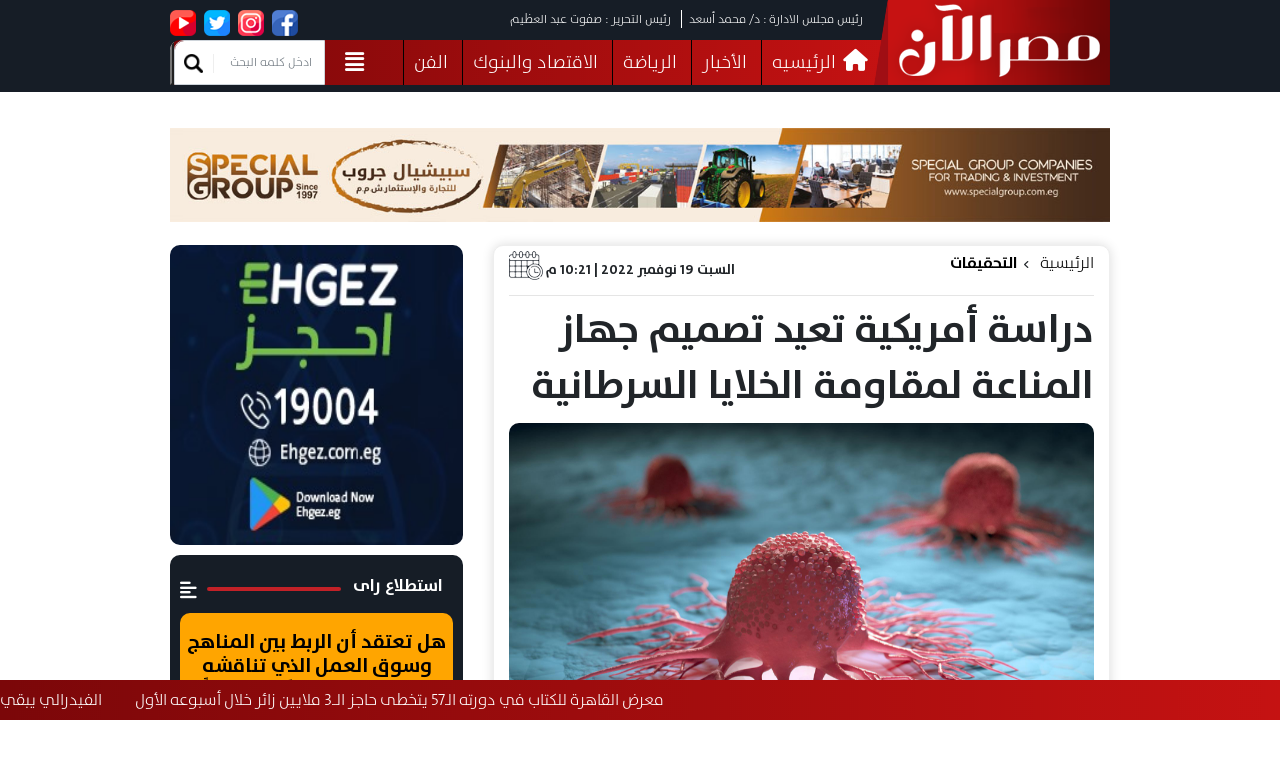

--- FILE ---
content_type: text/html; charset=UTF-8
request_url: https://misrelaan.com/article/422/%D8%AF%D8%B1%D8%A7%D8%B3%D8%A9-%D8%A3%D9%85%D8%B1%D9%8A%D9%83%D9%8A%D8%A9-%D8%AA%D8%B9%D9%8A%D8%AF-%D8%AA%D8%B5%D9%85%D9%8A%D9%85-%D8%AC%D9%87%D8%A7%D8%B2-%D8%A7%D9%84%D9%85%D9%86%D8%A7%D8%B9%D8%A9-%D9%84%D9%85%D9%82%D8%A7%D9%88%D9%85%D8%A9-%D8%A7%D9%84%D8%AE%D9%84%D8%A7%D9%8A%D8%A7-%D8%A7%D9%84%D8%B3%D8%B1%D8%B7%D8%A7%D9%86%D9%8A%D8%A9
body_size: 8850
content:
<!doctype html>
<html lang="ar" dir="rtl">

<head>
    <meta charset="utf-8">
    <meta name="viewport" content="width=device-width, initial-scale=1">
    <meta name="csrf-token" content="dzOlbzFOZp52CAVApNNGwJZAd89UW9f3D51CxVlO">

    <title>دراسة أمريكية تعيد تصميم جهاز المناعة لمقاومة الخلايا السرطانية | مصر الآن</title>
<meta name="author" content="سارة حمدي" />
<meta name="description" content=" قام مجموعة من الباحثين بجامعة كاليفورنيا الأمريكية بإجراء تجربة تجربة لإعادة تصميم جهاز المناعة لدى المصابين بمرض السرطان، لتمكينه من مهاجمة الأورام ومقاومتها وطبق الباحثون  الدراسة التجريبية على 16 مريضاً فقط، واصفين اياها بأنها قفزة إلى الأمام، وانها تقنية جديدة قوية يمكن ان تغير مجرى العلاج لهذا المرض الخبيثويحصل كل" />
<meta name="keywords" content="الخلايا السرطانية" />
<link rel="canonical" href="https://misrelaan.com/article/422/%D8%AF%D8%B1%D8%A7%D8%B3%D8%A9-%D8%A3%D9%85%D8%B1%D9%8A%D9%83%D9%8A%D8%A9-%D8%AA%D8%B9%D9%8A%D8%AF-%D8%AA%D8%B5%D9%85%D9%8A%D9%85-%D8%AC%D9%87%D8%A7%D8%B2-%D8%A7%D9%84%D9%85%D9%86%D8%A7%D8%B9%D8%A9-%D9%84%D9%85%D9%82%D8%A7%D9%88%D9%85%D8%A9-%D8%A7%D9%84%D8%AE%D9%84%D8%A7%D9%8A%D8%A7-%D8%A7%D9%84%D8%B3%D8%B1%D8%B7%D8%A7%D9%86%D9%8A%D8%A9 /">
<meta property="og:locale" content="ar_AR" />
<meta property="og:type" content="website" />
<meta property="og:title" content="دراسة أمريكية تعيد تصميم جهاز المناعة لمقاومة الخلايا السرطانية | مصر الآن" />
<meta property="og:description" content=" قام مجموعة من الباحثين بجامعة كاليفورنيا الأمريكية بإجراء تجربة تجربة لإعادة تصميم جهاز المناعة لدى المصابين بمرض السرطان، لتمكينه من مهاجمة الأورام ومقاومتها وطبق الباحثون  الدراسة التجريبية على 16 مريضاً فقط، واصفين اياها بأنها قفزة إلى الأمام، وانها تقنية جديدة قوية يمكن ان تغير مجرى العلاج لهذا المرض الخبيثويحصل كل" />
<meta property="og:url" content="https://misrelaan.com/article/422/%D8%AF%D8%B1%D8%A7%D8%B3%D8%A9-%D8%A3%D9%85%D8%B1%D9%8A%D9%83%D9%8A%D8%A9-%D8%AA%D8%B9%D9%8A%D8%AF-%D8%AA%D8%B5%D9%85%D9%8A%D9%85-%D8%AC%D9%87%D8%A7%D8%B2-%D8%A7%D9%84%D9%85%D9%86%D8%A7%D8%B9%D8%A9-%D9%84%D9%85%D9%82%D8%A7%D9%88%D9%85%D8%A9-%D8%A7%D9%84%D8%AE%D9%84%D8%A7%D9%8A%D8%A7-%D8%A7%D9%84%D8%B3%D8%B1%D8%B7%D8%A7%D9%86%D9%8A%D8%A9" />
<meta property="og:site_name" content="مصر الآن" />
<meta property="og:image" content="https://misrelaan.com/storage/uploads/articles/مصر-f2RVtv.png" />
<meta property="og:image:width" content="700" />
<meta property="og:image:height" content="400" />
<meta property="og:image:type" content="image/jpeg" />
<meta property="fb:app_id" content="577277657270064" />
<meta name="twitter:title" content="دراسة أمريكية تعيد تصميم جهاز المناعة لمقاومة الخلايا السرطانية | مصر الآن" />
<meta name="twitter:description" content=" قام مجموعة من الباحثين بجامعة كاليفورنيا الأمريكية بإجراء تجربة تجربة لإعادة تصميم جهاز المناعة لدى المصابين بمرض السرطان، لتمكينه من مهاجمة الأورام ومقاومتها وطبق الباحثون  الدراسة التجريبية على 16 مريضاً فقط، واصفين اياها بأنها قفزة إلى الأمام، وانها تقنية جديدة قوية يمكن ان تغير مجرى العلاج لهذا المرض الخبيثويحصل كل" />
<meta name="twitter:card" content="summary_large_image" />
<meta name="twitter:image" content="https://misrelaan.com/storage/uploads/articles/مصر-f2RVtv.png" />
<meta name="twitter:site" content="@misrelaan1" />
<meta name="twitter:creator" content="@misrelaan1" />
<link rel="icon" type="image/png" href="https://misrelaan.com/storage/uploads/website/4-xv8LEj.png" />
<link rel="manifest" href="https://misrelaan.com/manifest.json">
<meta name="theme-color" content="#0172b8">
<meta name="mobile-web-app-capable" content="no">
<meta name="application-name" content="مصر الآن" />
<meta name="apple-mobile-web-app-capable" content="no">
<meta name="apple-mobile-web-app-status-bar-style" content="black">
<meta name="apple-mobile-web-app-title" content="مصر الآن">
<link rel="apple-touch-icon" href="https://misrelaan.com/storage/uploads/website/4-xv8LEj.png?v=2">
<link rel='alternate' href="https://misrelaan.com/article/422/%D8%AF%D8%B1%D8%A7%D8%B3%D8%A9-%D8%A3%D9%85%D8%B1%D9%8A%D9%83%D9%8A%D8%A9-%D8%AA%D8%B9%D9%8A%D8%AF-%D8%AA%D8%B5%D9%85%D9%8A%D9%85-%D8%AC%D9%87%D8%A7%D8%B2-%D8%A7%D9%84%D9%85%D9%86%D8%A7%D8%B9%D8%A9-%D9%84%D9%85%D9%82%D8%A7%D9%88%D9%85%D8%A9-%D8%A7%D9%84%D8%AE%D9%84%D8%A7%D9%8A%D8%A7-%D8%A7%D9%84%D8%B3%D8%B1%D8%B7%D8%A7%D9%86%D9%8A%D8%A9" hreflang='x-default' />


    <link rel="stylesheet" type="text/css" href="https://misrelaan.com/assets/front/css/bootstrap.min.css">
    <link rel="stylesheet" type="text/css" href="https://misrelaan.com/assets/front/css/all.min.css">
    <link rel="stylesheet" type="text/css" href="https://misrelaan.com/assets/front/css/style.css?v=1769656591">
    <link rel="stylesheet" type="text/css" href="https://cdnjs.cloudflare.com/ajax/libs/toastr.js/latest/toastr.min.css">
    <link rel="stylesheet" href="https://cdn.jsdelivr.net/npm/@fancyapps/ui@4.0/dist/fancybox.css" />

    

        <style>
        .news img {
            max-width: 100%;
            margin-bottom: 10px;
        }
    </style>

    <script async src="https://www.googletagmanager.com/gtag/js?id=G-B1VLLY6VP3"></script>
    <script>
        window.dataLayer = window.dataLayer || [];
        function gtag() {
            dataLayer.push(arguments);
        }
        gtag('js', new Date());
        gtag('config', 'G-B1VLLY6VP3');
    </script>

    <script async src="https://pagead2.googlesyndication.com/pagead/js/adsbygoogle.js?client=ca-pub-4294176217469715" crossorigin="anonymous"></script>


<script type="text/javascript" class="flasher-js">(function() {    var rootScript = 'https://cdn.jsdelivr.net/npm/@flasher/flasher@1.3.2/dist/flasher.min.js';    var FLASHER_FLASH_BAG_PLACE_HOLDER = {};    var options = mergeOptions([], FLASHER_FLASH_BAG_PLACE_HOLDER);    function mergeOptions(first, second) {        return {            context: merge(first.context || {}, second.context || {}),            envelopes: merge(first.envelopes || [], second.envelopes || []),            options: merge(first.options || {}, second.options || {}),            scripts: merge(first.scripts || [], second.scripts || []),            styles: merge(first.styles || [], second.styles || []),        };    }    function merge(first, second) {        if (Array.isArray(first) && Array.isArray(second)) {            return first.concat(second).filter(function(item, index, array) {                return array.indexOf(item) === index;            });        }        return Object.assign({}, first, second);    }    function renderOptions(options) {        if(!window.hasOwnProperty('flasher')) {            console.error('Flasher is not loaded');            return;        }        requestAnimationFrame(function () {            window.flasher.render(options);        });    }    function render(options) {        if ('loading' !== document.readyState) {            renderOptions(options);            return;        }        document.addEventListener('DOMContentLoaded', function() {            renderOptions(options);        });    }    if (1 === document.querySelectorAll('script.flasher-js').length) {        document.addEventListener('flasher:render', function (event) {            render(event.detail);        });        document.addEventListener('livewire:navigating', function () {    var elements = document.querySelectorAll('.fl-no-cache');    for (var i = 0; i < elements.length; i++) {        elements[i].remove();    }});    }    if (window.hasOwnProperty('flasher') || !rootScript || document.querySelector('script[src="' + rootScript + '"]')) {        render(options);    } else {        var tag = document.createElement('script');        tag.setAttribute('src', rootScript);        tag.setAttribute('type', 'text/javascript');        tag.onload = function () {            render(options);        };        document.head.appendChild(tag);    }})();</script>
</head>

<body>


<main>
    <div class="simple-marquee-container">
        <div class="rightTI li">
                            <a href="https://misrelaan.com/article/97556/%D9%85%D8%B9%D8%B1%D8%B6-%D8%A7%D9%84%D9%82%D8%A7%D9%87%D8%B1%D8%A9-%D9%84%D9%84%D9%83%D8%AA%D8%A7%D8%A8-%D9%81%D9%8A-%D8%AF%D9%88%D8%B1%D8%AA%D9%87-%D8%A7%D9%84%D9%8057-%D9%8A%D8%AA%D8%AE%D8%B7%D9%89"><span> معرض القاهرة للكتاب في دورته الـ57 يتخطى حاجز الــ3 ملايين زائر خلال أسبوعه الأول</span></a>
                            <a href="https://misrelaan.com/article/97529/%D8%A7%D9%84%D9%81%D9%8A%D8%AF%D8%B1%D8%A7%D9%84%D9%8A-%D9%8A%D8%A8%D9%82%D9%8A-%D8%B3%D8%B9%D8%B1-%D8%A7%D9%84%D9%81%D8%A7%D8%A6%D8%AF%D8%A9-%D8%B9%D9%86%D8%AF-375-%D9%88%D8%B3%D8%B7-%D8%B6"><span> الفيدرالي يبقي سعر الفائدة عند 3.75% وسط ضغوط ترامب واستقرار البطالة</span></a>
                            <a href="https://misrelaan.com/article/97358/%D8%B9%D8%A7%D8%AC%D9%84-%D9%85%D8%B3%D8%A4%D9%88%D9%84-%D9%81%D9%8A-%D8%A7%D9%84%D8%AC%D9%8A%D8%B4-%D8%A7%D9%84%D8%A5%D8%B3%D8%B1%D8%A7%D8%A6%D9%8A%D9%84%D9%8A-%D8%A7%D8%A8%D8%AA%D8%AF%D8%A7%D8%A1-%D9%85%D9%86"><span> عاجل /مسؤول في الجيش الإسرائيلي: ابتداء من يوم الأحد سيتم افتتاح معبر رفح رسميا لعبور المشاة في الاتجاهين</span></a>
                            <a href="https://misrelaan.com/article/97327/%D8%B9%D8%A7%D8%AC%D9%84-%D8%AA%D8%AD%D8%B1%D9%83%D8%A7%D8%AA-%D8%A8%D8%B1%D9%84%D9%85%D8%A7%D9%86%D9%8A%D8%A9-%D9%84%D8%AA%D8%B7%D8%A8%D9%8A%D9%82-%D8%A5%D9%86%D8%AA%D8%B1%D9%86%D8%AA-%D8%A8%D9%84%D8%A7-%D8%AD"><span> عاجل /تحركات برلمانية لتطبيق إنترنت بلا حدود في مصر</span></a>
                            <a href="https://misrelaan.com/article/97326/%D8%B9%D8%A7%D8%AC%D9%84-%D9%88%D8%B2%D8%A7%D8%B1%D8%A9-%D8%A7%D9%84%D8%A3%D9%88%D9%82%D8%A7%D9%81-%D8%A7%D9%84%D9%85%D8%B5%D8%B1%D9%8A%D8%A9-%D8%B9%D9%84%D9%89-%D8%A7%D9%84%D9%85%D8%B3%D8%A7%D8%AC%D8%AF-%D8%A7"><span> عاجل /وزارة الأوقاف المصرية: على المساجد الراغبة في قراءة جزء بصلاة التراويح في رمضان تقديم طلب للمديرية</span></a>
                            <a href="https://misrelaan.com/article/97240/%D8%A7%D9%84%D8%A3%D9%87%D9%84%D9%8A-%D9%8A%D8%AA%D8%AC%D8%A7%D9%88%D8%B2-%D9%88%D8%A7%D8%AF%D9%8A-%D8%AF%D8%AC%D9%84%D8%A9-%D8%A8%D8%AB%D9%84%D8%A7%D8%AB%D9%8A%D8%A9-%D9%88%D9%8A%D9%88%D8%A7%D8%B5%D9%84-%D9%85"><span> الأهلي يتجاوز وادي دجلة بثلاثية ويواصل مطاردة الصدارة علي الدوري</span></a>
                            <a href="https://misrelaan.com/article/97203/%D8%B9%D8%A7%D8%AC%D9%84-%D8%AA%D8%B9%D8%AF%D9%8A%D9%84%D8%A7%D8%AA-%D8%AC%D8%AF%D9%8A%D8%AF%D8%A9-%D8%B9%D9%84%D9%89-%D9%82%D8%A7%D9%86%D9%88%D9%86-%D8%A7%D9%84%D8%AA%D8%B5%D8%A7%D9%84%D8%AD-%D9%81%D9%8A"><span> عاجل /تعديلات جديدة على قانون التصالح في مخالفات البناء أمام مجلس النواب</span></a>
                            <a href="https://misrelaan.com/article/97142/%D8%B9%D8%A7%D8%AC%D9%84-%D9%85%D8%B3%D8%AA%D8%B4%D8%A7%D8%B1-%D8%A7%D9%84%D8%B1%D8%A6%D9%8A%D8%B3-%D8%A7%D9%84%D8%B5%D8%AD%D9%8A-%D8%A7%D9%84%D8%AF%D9%88%D9%84%D8%A9-%D8%AA%D8%B3%D8%B9%D9%8A-%D9%84%D8%AA%D8%B9"><span> عاجل /مستشار الرئيس الصحي :الدولة تسعي لتعزيز توجيهات الرئيس بالشراكة بين القطاعين الحكومي والخاص في ملف الصحة</span></a>
                    </div>
    </div>


<div class="navbar-sm active-hidden">
    <i class="fas fa-times search-times remove-menu"></i>
    <div class="tools-navbar1">
        <div class="Socialicons">
        <a href="https://www.facebook.com/misrelaan" target="_blank"> <img
              src="https://misrelaan.com/assets/front/images/icons/facebook.png" alt=""></a>
          <a href="https://www.instagram.com/misrelaan/" target="_blank"><img
              src="https://misrelaan.com/assets/front/images/icons/insta.png" alt=""></a>
          <a href="https://twitter.com/Misrelaan1" target="_blank"> <img
              src="https://misrelaan.com/assets/front/images/icons/twitter.png" alt=""></a>
          <a href="https://www.youtube.com/@misrelaan" target="_blank"> <img
              src="https://misrelaan.com/assets/front/images/icons/youtube.png" alt=""></a>
  </div>
        <div class="Pages1">
            <a href="https://misrelaan.com">
                <i class="fa-solid fa-house"></i>
                الرئيسيه
            </a>
                            <a href="https://misrelaan.com/section/2/news">الأخبار</a>
                            <a href="https://misrelaan.com/section/3/sports">الرياضة</a>
                            <a href="https://misrelaan.com/section/4/economy">الاقتصاد والبنوك</a>
                            <a href="https://misrelaan.com/section/5/art-news">الفن</a>
                            <a href="https://misrelaan.com/section/6/accidents">الحوادث</a>
                            <a href="https://misrelaan.com/section/7/investigations">التحقيقات</a>
                            <a href="https://misrelaan.com/section/8/world-news">عربي ودولي</a>
                            <a href="https://misrelaan.com/section/9/woman-and-child">المرأة والطفل</a>
                            <a href="https://misrelaan.com/section/10/technology">التكنولوجيا</a>
                            <a href="https://misrelaan.com/section/11/videos">فيديوهات</a>
                            <a href="https://misrelaan.com/section/12/Parliament">البرلمان</a>
                            <a href="https://misrelaan.com/section/13/health">صحة</a>
                            <a href="https://misrelaan.com/section/14/culture">الثقافة</a>
                            <a href="https://misrelaan.com/section/15/services">خدمات</a>
                            <a href="https://misrelaan.com/section/16/variety">منوعات</a>
                    </div>
    </div>
</div>


<header>
    <div class="container grid-header">
        <a href="https://misrelaan.com" class="header-logo-a"><img class="header-logo"
                src="https://misrelaan.com/assets/front/images/header-logo.png" alt=""></a>

        <div class="nav-sm">
            <i class="nav-i fa-solid fa-align-justify menu-icon"></i>
            <a href="https://misrelaan.com">
                <img class="header-logo-sm" src="https://misrelaan.com/assets/front/images/header-logo.png" alt="">
            </a>
            <h2>#الجمهورية_الجديدة</h2>
            <div class="search-sm">
                <i class="fas fa-search search-i"></i>
            </div>
            <form action="https://misrelaan.com/search" method="get" class="search-form active-hidden" id="search">
                <input id="search_text" name="search_text" type="text" class="form-control search-input"
                    placeholder="ادخل كلمه البحث">
                <button type="submit">بحث</button>
            </form>

        </div>
        <nav>
            <div class="information-website">
                <span class="Presidentboard">
                    رئيس مجلس الادارة : د/ محمد أسعد
                </span>
                <span class="Presidentboard">
                    رئيس التحرير : صفوت عبد العظيم
                </span>

                <div class="Socialicons">
        <a href="https://www.facebook.com/misrelaan" target="_blank"> <img
              src="https://misrelaan.com/assets/front/images/icons/facebook.png" alt=""></a>
          <a href="https://www.instagram.com/misrelaan/" target="_blank"><img
              src="https://misrelaan.com/assets/front/images/icons/insta.png" alt=""></a>
          <a href="https://twitter.com/Misrelaan1" target="_blank"> <img
              src="https://misrelaan.com/assets/front/images/icons/twitter.png" alt=""></a>
          <a href="https://www.youtube.com/@misrelaan" target="_blank"> <img
              src="https://misrelaan.com/assets/front/images/icons/youtube.png" alt=""></a>
  </div>
            </div>
            <div class="navbar">
                <div class="tools-navbar">
                    <div class="Pages">
                        <a href="https://misrelaan.com">
                            <i class="fa-solid fa-house"></i>
                            الرئيسيه
                        </a>
                                                    <a href="https://misrelaan.com/section/2/news">الأخبار</a>
                                                    <a href="https://misrelaan.com/section/3/sports">الرياضة</a>
                                                    <a href="https://misrelaan.com/section/4/economy">الاقتصاد والبنوك</a>
                                                    <a href="https://misrelaan.com/section/5/art-news">الفن</a>
                                                    <a href="https://misrelaan.com/section/6/accidents">الحوادث</a>
                                                    <a href="https://misrelaan.com/section/7/investigations">التحقيقات</a>
                                                    <a href="https://misrelaan.com/section/8/world-news">عربي ودولي</a>
                                                    <a href="https://misrelaan.com/section/9/woman-and-child">المرأة والطفل</a>
                                                    <a href="https://misrelaan.com/section/10/technology">التكنولوجيا</a>
                                                    <a href="https://misrelaan.com/section/11/videos">فيديوهات</a>
                                                    <a href="https://misrelaan.com/section/12/Parliament">البرلمان</a>
                                                    <a href="https://misrelaan.com/section/13/health">صحة</a>
                                                    <a href="https://misrelaan.com/section/14/culture">الثقافة</a>
                                                    <a href="https://misrelaan.com/section/15/services">خدمات</a>
                                                    <a href="https://misrelaan.com/section/16/variety">منوعات</a>
                                            </div>
                    <i class="fa-solid fa-align-justify menu-icon"></i>
                    <div class="search">
                        <form action="https://misrelaan.com/search" method="get" id="search">
                            <input id="search_text" name="search_text" type="text" class="form-control search-input"
                                placeholder="ادخل كلمه البحث">
                            <button type="submit">
                                <img src="https://misrelaan.com/assets/front/images/icons/search.png" alt="">
                            </button>

                        </form>
                    </div>
                </div>
            </div>
        </nav>
    </div>
</header>
        <section class="news">
        <div class="container">
            <a href="https://specialgroup.com.eg/" target="_blank" rel="noopener noreferrer">
                <img class="img-fluid poster" src="https://misrelaan.com/assets/front/images/poster1.jpg" alt="">
            </a>
            <div class="row">
                <div class="col-md-8">
                    <div class="card">
                        <div class="info">
                            <div class="left">
                                <span class="date">
                                    السبت 19 نوفمبر 2022 |
                                    10:21 م
                                    <img src="https://misrelaan.com/assets/front/images/icons/date.png" alt="">
                                </span>
                            </div>
                            <div class="right">
                                <a href="https://misrelaan.com">الرئيسية</a>
                                <i class="fa-solid fa-angle-left"></i>
                                <a href="https://misrelaan.com/section/7/investigations"
                                    class="active">التحقيقات</a>
                            </div>
                        </div>
                        <hr>
                        <h1 class="news-title"> دراسة أمريكية تعيد تصميم جهاز المناعة لمقاومة الخلايا السرطانية </h1>
                        <div class="img-news">
                            <img src="https://misrelaan.com/storage/uploads/articles/مصر-f2RVtv.png" alt="">
                                                    </div>
                        <div class="info info-bottom">
                            <div class="left">
                                <span>شارك الان</span>
                                
                                <a href="https://www.facebook.com/sharer/sharer.php?u=https://misrelaan.com/article/422/%D8%AF%D8%B1%D8%A7%D8%B3%D8%A9-%D8%A3%D9%85%D8%B1%D9%8A%D9%83%D9%8A%D8%A9-%D8%AA%D8%B9%D9%8A%D8%AF-%D8%AA%D8%B5%D9%85%D9%8A%D9%85-%D8%AC%D9%87%D8%A7%D8%B2-%D8%A7%D9%84%D9%85%D9%86%D8%A7%D8%B9%D8%A9-%D9%84%D9%85%D9%82%D8%A7%D9%88%D9%85%D8%A9-%D8%A7%D9%84%D8%AE%D9%84%D8%A7%D9%8A%D8%A7-%D8%A7%D9%84%D8%B3%D8%B1%D8%B7%D8%A7%D9%86%D9%8A%D8%A9" target="_blank">
                                    <img src="https://misrelaan.com/assets/front/images/icons/facebook.png" alt="">
                                </a>
                                <a href="https://twitter.com/intent/tweet?text=%D8%AF%D8%B1%D8%A7%D8%B3%D8%A9+%D8%A3%D9%85%D8%B1%D9%8A%D9%83%D9%8A%D8%A9+%D8%AA%D8%B9%D9%8A%D8%AF+%D8%AA%D8%B5%D9%85%D9%8A%D9%85+%D8%AC%D9%87%D8%A7%D8%B2+%D8%A7%D9%84%D9%85%D9%86%D8%A7%D8%B9%D8%A9+%D9%84%D9%85%D9%82%D8%A7%D9%88%D9%85%D8%A9+%D8%A7%D9%84%D8%AE%D9%84%D8%A7%D9%8A%D8%A7+%D8%A7%D9%84%D8%B3%D8%B1%D8%B7%D8%A7%D9%86%D9%8A%D8%A9&amp;url=https://misrelaan.com/article/422/%D8%AF%D8%B1%D8%A7%D8%B3%D8%A9-%D8%A3%D9%85%D8%B1%D9%8A%D9%83%D9%8A%D8%A9-%D8%AA%D8%B9%D9%8A%D8%AF-%D8%AA%D8%B5%D9%85%D9%8A%D9%85-%D8%AC%D9%87%D8%A7%D8%B2-%D8%A7%D9%84%D9%85%D9%86%D8%A7%D8%B9%D8%A9-%D9%84%D9%85%D9%82%D8%A7%D9%88%D9%85%D8%A9-%D8%A7%D9%84%D8%AE%D9%84%D8%A7%D9%8A%D8%A7-%D8%A7%D9%84%D8%B3%D8%B1%D8%B7%D8%A7%D9%86%D9%8A%D8%A9" target="_blank">
                                    <img src="https://misrelaan.com/assets/front/images/icons/twitter.png" alt="">
                                </a>
                                <a href="https://wa.me/?text=https://misrelaan.com/article/422/%D8%AF%D8%B1%D8%A7%D8%B3%D8%A9-%D8%A3%D9%85%D8%B1%D9%8A%D9%83%D9%8A%D8%A9-%D8%AA%D8%B9%D9%8A%D8%AF-%D8%AA%D8%B5%D9%85%D9%8A%D9%85-%D8%AC%D9%87%D8%A7%D8%B2-%D8%A7%D9%84%D9%85%D9%86%D8%A7%D8%B9%D8%A9-%D9%84%D9%85%D9%82%D8%A7%D9%88%D9%85%D8%A9-%D8%A7%D9%84%D8%AE%D9%84%D8%A7%D9%8A%D8%A7-%D8%A7%D9%84%D8%B3%D8%B1%D8%B7%D8%A7%D9%86%D9%8A%D8%A9" target="_blank">
                                    <img src="https://misrelaan.com/assets/front/images/icons/whatsapp.png" alt="">
                                </a>
                            </div>
                            <div class="right">
                                <a href="https://misrelaan.com/author/9">
                                    <img src="https://misrelaan.com/assets/front/images/icons/auther.png" alt="">
                                    <span>سارة حمدي</span>
                                </a>
                            </div>
                        </div>
                        <hr>
                        <div class="my-4 text-center">
                            <ins class="adsbygoogle"
                                 style="display:block"
                                 data-ad-client="ca-pub-4294176217469715"
                                 data-ad-slot="8611364012"
                                 data-ad-format="auto"
                                 data-full-width-responsive="true">
                            </ins>
                        </div>

                        <div class="content-news">
                            <p>&nbsp;</p>

<p>قام مجموعة من الباحثين بجامعة كاليفورنيا الأمريكية بإجراء تجربة تجربة لإعادة تصميم جهاز المناعة لدى المصابين بمرض السرطان، لتمكينه من مهاجمة الأورام ومقاومتها</p>

<p>&nbsp;</p>

<p>وطبق الباحثون &nbsp;الدراسة التجريبية على 16 مريضاً فقط، واصفين اياها بأنها &quot;قفزة إلى الأمام&quot;، وانها تقنية جديدة قوية يمكن ان تغير مجرى العلاج لهذا المرض الخبيث</p>

<p>ويحصل كل شخص على علاج مصمم خصيصاً لجسمه، ويستهدف نقاط ضعف محددة في أورامه.</p>

<p>&nbsp;</p>

<p>ويتركز العمل على أجزاء من الجهاز المناعي، تجوب الجسم وتفحص الخلايا الأخرى السليمة، بحثاً عن أي مشاكل فيها.</p>

<p>وتستعمل الخلايا بروتينات تدعى &quot;المستقبلات&quot; لاكتشاف المؤشرات عن الإصابة، أو الخلايا المنحرفة التي أصبحت سرطانية بالفعل.</p>

<p>&nbsp;</p>

<p>ويصعب على هذه الخلايا اكتشاف السرطان، بعكس اكتشاف الفيروسات مثلاً. فالفيروس يختلف في تركيبته عن باقي جسم الإنسان، ولكن السرطان يشكل صعوبة، لأنه نسخة محرفة من خلايا جسم الانسان.</p>

<p>&nbsp;</p>

<p>وتتمثل فكرة هذا العلاج في تعزيز مستوى الخلايا تي وتعديلها بحسب حاجة كل مريض، لأن كل ورم له طريقة عمل تختلف عن الاخر</p>

<p>&nbsp;</p>

<p><strong>طريقة عمل هذا العلاج:</strong></p>

<p>&nbsp;</p>

<ul>
	<li>يفحص الباحثون دم المريض للوصول إلى خلايا &quot;تي&quot; النادرة، التي تملك مستقبلات بإمكانها اكتشاف السرطان</li>
	<li>يعيدون تصميم أو تعديل خلايا تي التي ليس لها مستقبلات</li>
	<li>يستخرجون &nbsp;منها المستقبلات الأصلية القادرة على اكتشاف مشاكل أخرى وتستبدل بمستقبلات السرطان</li>
	<li>يقومون بزرع خلايا تي المعدلة في دم المريض مرة أخرى لاجتذاب الأورام</li>
</ul>

<p>وأنجزت الدراسة من أجل التحقق من سلامة وفعالية هذه التقنية، وبينت أن الخلايا المعدلة تمكنت فعلاً من الدخول إلى الأورام وتحديدها وتعديل جهاز المناعة لتيمكن من مقاومتها</p>

<p>&nbsp;</p>

<p>وفي هذا الدراسة استمر انتشار المرض لدى 11 مصاباً، ولكن استقرت حالة خمسة منهم، وهنا يتطلب الأمر توسيع الدراسة لضبط الجرعات المناسبة واختبار مدى فعاليتها.</p>

<p>&nbsp;</p>

<p>ويقول الدكتور أنتوني ريباس، أحد الباحثين في جامعة كاليفورنيا، لوس أنجليس، الذي اختبر العلاج المطور من قبل شركة باكت فارما، إنها &quot;قفزة إلى الأمام في مجال تطوير علاجات خصوصية للسرطان&quot;.</p>

<p>&nbsp;</p>

<p>وعرضت النتائج في اجتماع لجمعية العلاج المناعي للسرطان ونشرت بالتزامن في دورية نيتشر.</p>
                        </div>

                        <div class="tags">
                                                            <a href="https://misrelaan.com/tag/363/%D8%A7%D9%84%D8%AE%D9%84%D8%A7%D9%8A%D8%A7-%D8%A7%D9%84%D8%B3%D8%B1%D8%B7%D8%A7%D9%86%D9%8A%D8%A9" class="backgroundBrown"
                                    rel="tag"><span>الخلايا السرطانية</span></a>
                                                    </div>
                    </div>
                    <div class="OtherWatch">
                        <span class="title">
                            <img src="https://misrelaan.com/assets/front/images/icons/seemore.png" alt="">
                            شاهد ايضا
                        </span>
                        <div class="card">
                            <div class="row no-gutters">
                                                                    <div class="col-md-4">
                                        <div class="card-medium-all">
                                            <div class="card-small">
                                                <a href="https://misrelaan.com/article/97414/%D8%B9%D8%A8%D8%AF-%D8%A7%D9%84%D9%85%D9%82%D8%B5%D9%88%D8%AF-%D9%84%D9%80-%D9%85%D8%B5%D8%B1-%D8%A7%D9%84%D8%A2%D9%86-%D8%A5%D9%86%D8%AE%D9%81%D8%A7%D8%B6-%C2%A0%D9%82%D9%8A%D9%85%D8%A9-%D8%A7%D9%84%D8%AF"><img
                                                        src="https://misrelaan.com/storage/uploads/Abdul Maqsoud.jpg" alt=""></a>
                                                <a href="https://misrelaan.com/article/97414/%D8%B9%D8%A8%D8%AF-%D8%A7%D9%84%D9%85%D9%82%D8%B5%D9%88%D8%AF-%D9%84%D9%80-%D9%85%D8%B5%D8%B1-%D8%A7%D9%84%D8%A2%D9%86-%D8%A5%D9%86%D8%AE%D9%81%D8%A7%D8%B6-%C2%A0%D9%82%D9%8A%D9%85%D8%A9-%D8%A7%D9%84%D8%AF">
                                                    <h2 class="card-section-text line-clamp">عبد المقصود لـ &quot; مصر الآن &quot;إنخفاض  قيمة &quot;الدولار &quot;عمل مقصود من ترامب
                                                    </h2>
                                                </a>
                                            </div>
                                        </div>
                                    </div>
                                                                    <div class="col-md-4">
                                        <div class="card-medium-all">
                                            <div class="card-small">
                                                <a href="https://misrelaan.com/article/97390/%D8%A7%D9%84%D8%AD%D9%83%D9%8A%D9%85-%D9%84%D9%80-%D9%85%D8%B5%D8%B1-%D8%A7%D9%84%D8%A2%D9%86-%D8%A7%D9%84%D8%B0%D9%83%D8%A7%D8%A1-%D8%A7%D9%84%D8%A7%D8%B5%D8%B7%D9%86%D8%A7%D8%B9%D9%8A-%D8%A8%D9%8A%D9%86"><img
                                                        src="https://misrelaan.com/storage/uploads/The wise one.jpg" alt=""></a>
                                                <a href="https://misrelaan.com/article/97390/%D8%A7%D9%84%D8%AD%D9%83%D9%8A%D9%85-%D9%84%D9%80-%D9%85%D8%B5%D8%B1-%D8%A7%D9%84%D8%A2%D9%86-%D8%A7%D9%84%D8%B0%D9%83%D8%A7%D8%A1-%D8%A7%D9%84%D8%A7%D8%B5%D8%B7%D9%86%D8%A7%D8%B9%D9%8A-%D8%A8%D9%8A%D9%86">
                                                    <h2 class="card-section-text line-clamp">الحكيم لـ&quot; مصر الآن &quot;الذكاء الاصطناعي بين وهم إلغاء الكاتب وحقيقة تطوّر الإبداع
                                                    </h2>
                                                </a>
                                            </div>
                                        </div>
                                    </div>
                                                                    <div class="col-md-4">
                                        <div class="card-medium-all">
                                            <div class="card-small">
                                                <a href="https://misrelaan.com/article/97378/%D8%B1%D8%A6%D9%8A%D8%B3-%D8%A7%D9%84%D8%AA%D8%AD%D8%B1%D9%8A%D8%B1-%D9%8A%D9%83%D8%AA%D8%A8%D8%A7%D9%84%D8%B9%D8%B1%D8%A7%D9%82-%D8%A8%D9%8A%D9%86-%D8%B5%D8%B1%D8%A7%D8%B9-%D8%A7%D9%84%D8%AE%D8%A7%D8%B1%D8%AC"><img
                                                        src="https://misrelaan.com/storage/uploads/editor (1).jpg" alt=""></a>
                                                <a href="https://misrelaan.com/article/97378/%D8%B1%D8%A6%D9%8A%D8%B3-%D8%A7%D9%84%D8%AA%D8%AD%D8%B1%D9%8A%D8%B1-%D9%8A%D9%83%D8%AA%D8%A8%D8%A7%D9%84%D8%B9%D8%B1%D8%A7%D9%82-%D8%A8%D9%8A%D9%86-%D8%B5%D8%B1%D8%A7%D8%B9-%D8%A7%D9%84%D8%AE%D8%A7%D8%B1%D8%AC">
                                                    <h2 class="card-section-text line-clamp">رئيس التحرير يكتب:العراق بين صراع الخارج و فاتورة الداخل
                                                    </h2>
                                                </a>
                                            </div>
                                        </div>
                                    </div>
                                                                    <div class="col-md-4">
                                        <div class="card-medium-all">
                                            <div class="card-small">
                                                <a href="https://misrelaan.com/article/97318/%D8%A7%D9%84%D8%B3%D9%81%D9%8A%D8%B1-%D8%AD%D9%84%D9%85%D9%8A-%D9%84%D9%80-%D9%85%D8%B5%D8%B1-%D8%A7%D9%84%D8%A2%D9%86%D8%A7%D9%84%D8%B0%D9%87%D8%A8-%D8%A7%D9%84%D9%85%D9%84%D8%A7%D8%B0-%D8%A7%D9%84%D8%AD%D8%A7"><img
                                                        src="https://misrelaan.com/storage/uploads/Ambassador Helmy.jpg" alt=""></a>
                                                <a href="https://misrelaan.com/article/97318/%D8%A7%D9%84%D8%B3%D9%81%D9%8A%D8%B1-%D8%AD%D9%84%D9%85%D9%8A-%D9%84%D9%80-%D9%85%D8%B5%D8%B1-%D8%A7%D9%84%D8%A2%D9%86%D8%A7%D9%84%D8%B0%D9%87%D8%A8-%D8%A7%D9%84%D9%85%D9%84%D8%A7%D8%B0-%D8%A7%D9%84%D8%AD%D8%A7">
                                                    <h2 class="card-section-text line-clamp">السفير حلمي لـ &quot; مصر الآن&quot;:الذهب الملاذ الحافظ للقيمة والجاذب للاستثمار
                                                    </h2>
                                                </a>
                                            </div>
                                        </div>
                                    </div>
                                                                    <div class="col-md-4">
                                        <div class="card-medium-all">
                                            <div class="card-small">
                                                <a href="https://misrelaan.com/article/97265/%D9%86%D8%B5%D8%B1-%D8%B9%D9%84%D8%A7%D9%85-%D9%8A%D8%AD%D8%B0%D8%B1-%D9%85%D9%86-%D8%AA%D8%AF%D8%A7%D8%B9%D9%8A%D8%A7%D8%AA-%D8%A7%D8%AE%D8%AA%D9%84%D8%A7%D9%84-%D8%A7%D9%84%D9%85%D9%88%D9%82%D9%81-%D8%A7"><img
                                                        src="https://misrelaan.com/storage/uploads/articles/929-1.jpg" alt=""></a>
                                                <a href="https://misrelaan.com/article/97265/%D9%86%D8%B5%D8%B1-%D8%B9%D9%84%D8%A7%D9%85-%D9%8A%D8%AD%D8%B0%D8%B1-%D9%85%D9%86-%D8%AA%D8%AF%D8%A7%D8%B9%D9%8A%D8%A7%D8%AA-%D8%A7%D8%AE%D8%AA%D9%84%D8%A7%D9%84-%D8%A7%D9%84%D9%85%D9%88%D9%82%D9%81-%D8%A7">
                                                    <h2 class="card-section-text line-clamp">نصر علام يحذر من تداعيات اختلال الموقف العربي تجاه إيران
                                                    </h2>
                                                </a>
                                            </div>
                                        </div>
                                    </div>
                                                                    <div class="col-md-4">
                                        <div class="card-medium-all">
                                            <div class="card-small">
                                                <a href="https://misrelaan.com/article/97218/%D8%A7%D9%84%D9%86%D8%A7%D8%A6%D8%A8-%D8%A3%D8%B3%D8%B9%D8%AF-%D9%84%D9%80-%D9%85%D8%B5%D8%B1-%D8%A7%D9%84%D8%A2%D9%86%D8%AA%D9%88%D8%AC%D9%8A%D9%87-%D8%A7%D9%84%D8%B1%D8%A6%D9%8A%D8%B3-%D8%A8%D8%AA%D9%88%D8%B7"><img
                                                        src="https://misrelaan.com/storage/uploads/articles/Representative Asaad (1).jpg" alt=""></a>
                                                <a href="https://misrelaan.com/article/97218/%D8%A7%D9%84%D9%86%D8%A7%D8%A6%D8%A8-%D8%A3%D8%B3%D8%B9%D8%AF-%D9%84%D9%80-%D9%85%D8%B5%D8%B1-%D8%A7%D9%84%D8%A2%D9%86%D8%AA%D9%88%D8%AC%D9%8A%D9%87-%D8%A7%D9%84%D8%B1%D8%A6%D9%8A%D8%B3-%D8%A8%D8%AA%D9%88%D8%B7">
                                                    <h2 class="card-section-text line-clamp">النائب أسعد لـ &quot; مصر الآن&quot;:توجيه الرئيس بتوطين الصناعة التعويضية يعكس رؤيتة في الجمع بين البعد الإنساني و التنموي
                                                    </h2>
                                                </a>
                                            </div>
                                        </div>
                                    </div>
                                                            </div>
                        </div>
                    </div>

                </div>
                <div class="col-md-4">
                    <a href="https://ehgez.com.eg/" target="_blank" rel="noopener noreferrer">
                        <img src="https://misrelaan.com/assets/front/images/morab-ads.jpg" class="poster1">
                    </a>

                    <section class="Poll">
                        <div class="Poll-card">
            <div class="BlackHeaderBlock">
            <h2>استطلاع راى</h2>
            <span style="background: #c22127"></span>
            <i class="fa-solid fa-align-left"></i>
        </div>
        <div class="ask">
            <h2>هل تعتقد أن الربط بين المناهج وسوق العمل الذي تناقشه لجان البرلمان حالياً سيمثل حلًا جذريًا لأزمة البطالة؟</h2>
        </div>
        <form action="" method="get" class="poll-form">
            <div class="answer">
                <div class="form-check-poll">
                    <input class="" type="radio" name="poll" id="radioYES" value="نعم">
                    <label class="" for="radioYES">نعم</label>
                </div>
                <div class="form-check-poll">
                    <input class="" type="radio" name="poll" id="radioNO" value="لا">
                    <label class="" for="radioNO">
                        لا
                    </label>
                </div>
            </div>
            <div class="buttonsPoll">
                <button type="submit" class="poll-button">
                    <i class="fa-solid fa-square-poll-vertical"></i>
                    <span>تصويت</span>
                </button>
                <button class="vote-button">
                    <i class="fa-solid fa-align-left"></i>
                    <span>النتائج</span>
                </button>
            </div>
        </form>
        <div class="poll-vote-all  not-active">
            <div class="poll-vote">
                <h5>نعم</h5>
                <div class="progress">
                    <div class="progress-bar" role="progressbar" aria-valuenow="90" style="width: 90%" aria-valuemin="0"
                         aria-valuemax="100"></div>
                </div>
            </div>
            <div class="poll-vote">
                <h5>لا</h5>
                <div class="progress">
                    <div class="progress-bar" role="progressbar" aria-valuenow="25" style="width: 25%" aria-valuemin="0"
                         aria-valuemax="100"></div>
                </div>
            </div>
        </div>
    
            <div class="BlackHeaderBlock">
            <h2> اسعار اليوم</h2>
            <span style="background: #c22127"></span>
            <i class="fa-solid fa-money-bill-trend-up"></i>
        </div>
                    <div class="moneyDay">
                <span>
                    الذهب عيار 21
                </span>
                <i class="fa-solid fa-money-bill"></i>
                <span>
                    6120       جنيهًا
                </span>
            </div>
                    <div class="moneyDay">
                <span>
                    سعر الدولار
                </span>
                <i class="fa-solid fa-money-bill"></i>
                <span>
                    47.24   جنيهًا
                </span>
            </div>
                    <div class="moneyDay">
                <span>
                    سعر الريال
                </span>
                <i class="fa-solid fa-money-bill"></i>
                <span>
                    12.64  جنيهًا
                </span>
            </div>
            
        <a href="https://ehgez.com.eg/" target="_blank" rel="noopener noreferrer">
            <img class="poster" src="https://misrelaan.com/assets/front/images/slider-img.jpg" alt="Slider Image">
        </a>
</div>
                    </section>
                    
                </div>
            </div>
        </div>
    </section>
    <footer>
    <div class="container text-center">
        <span class="upPage">أعلى الصفحه <i class="fa-solid fa-caret-up"></i> </span>
        <div class="footer-logo">
            <img src="https://misrelaan.com/assets/front/images/footer-logo.png" alt="footer-logo">
        </div>
        <a href="#" class="websiteLink">Misrelaan.com</a>
        <div class="Socialicons">
        <a href="https://www.facebook.com/misrelaan" target="_blank"> <img
              src="https://misrelaan.com/assets/front/images/icons/facebook.png" alt=""></a>
          <a href="https://www.instagram.com/misrelaan/" target="_blank"><img
              src="https://misrelaan.com/assets/front/images/icons/insta.png" alt=""></a>
          <a href="https://twitter.com/Misrelaan1" target="_blank"> <img
              src="https://misrelaan.com/assets/front/images/icons/twitter.png" alt=""></a>
          <a href="https://www.youtube.com/@misrelaan" target="_blank"> <img
              src="https://misrelaan.com/assets/front/images/icons/youtube.png" alt=""></a>
  </div>
        <div class="Pages">
                            <a href="https://misrelaan.com/page/contact-us">للإعلان</a>
                            <a href="https://misrelaan.com/page/privacy">سياسة الخصوصية</a>
                            <a href="https://misrelaan.com/page/about">من نحن</a>
                    </div>
        <div class="copyright">
            <b>
      <span>
          
          جميع الحقوق محفوظة مصر الان - تصميم وتطوير
          
          <a href="/cdn-cgi/l/email-protection#ed88858a8897c3dfdddfddad8a808c8481c38e8280">ST</a>
          
      </span>
            </b>
        </div>
    </div>
</footer>
</main>

<script data-cfasync="false" src="/cdn-cgi/scripts/5c5dd728/cloudflare-static/email-decode.min.js"></script><script src="https://misrelaan.com/assets/front/js/jquery-3.3.1.min.js"></script>
<script src="https://cdnjs.cloudflare.com/ajax/libs/popper.js/1.14.7/umd/popper.min.js" crossorigin="anonymous"></script>
<script src="https://stackpath.bootstrapcdn.com/bootstrap/4.3.1/js/bootstrap.min.js" crossorigin="anonymous"></script>
<script src="https://misrelaan.com/assets/front/js/bootstrap.min.js"></script>
<script src="https://misrelaan.com/assets/front/js/main.js"></script>

<script src="https://misrelaan.com/ckeditor/ckeditor.js"></script>
<script type="text/javascript" src="https://misrelaan.com/packages/barryvdh/elfinder/js/standalonepopup.min.js"></script>
<script src="https://cdnjs.cloudflare.com/ajax/libs/jquery.colorbox/1.4.33/jquery.colorbox-min.js"></script>

<script>
    </script>
    <script async src="https://pagead2.googlesyndication.com/pagead/js/adsbygoogle.js?client=ca-pub-4294176217469715"
            crossorigin="anonymous"></script>

    <script>
        (adsbygoogle = window.adsbygoogle || []).push({});
    </script>



<script defer src="https://static.cloudflareinsights.com/beacon.min.js/vcd15cbe7772f49c399c6a5babf22c1241717689176015" integrity="sha512-ZpsOmlRQV6y907TI0dKBHq9Md29nnaEIPlkf84rnaERnq6zvWvPUqr2ft8M1aS28oN72PdrCzSjY4U6VaAw1EQ==" data-cf-beacon='{"version":"2024.11.0","token":"8e50553a2187451497a2b94d2c17ace3","r":1,"server_timing":{"name":{"cfCacheStatus":true,"cfEdge":true,"cfExtPri":true,"cfL4":true,"cfOrigin":true,"cfSpeedBrain":true},"location_startswith":null}}' crossorigin="anonymous"></script>
</body>
</html>


--- FILE ---
content_type: text/html; charset=utf-8
request_url: https://www.google.com/recaptcha/api2/aframe
body_size: 267
content:
<!DOCTYPE HTML><html><head><meta http-equiv="content-type" content="text/html; charset=UTF-8"></head><body><script nonce="79t8jbhHYYLBkQ8SYn1utg">/** Anti-fraud and anti-abuse applications only. See google.com/recaptcha */ try{var clients={'sodar':'https://pagead2.googlesyndication.com/pagead/sodar?'};window.addEventListener("message",function(a){try{if(a.source===window.parent){var b=JSON.parse(a.data);var c=clients[b['id']];if(c){var d=document.createElement('img');d.src=c+b['params']+'&rc='+(localStorage.getItem("rc::a")?sessionStorage.getItem("rc::b"):"");window.document.body.appendChild(d);sessionStorage.setItem("rc::e",parseInt(sessionStorage.getItem("rc::e")||0)+1);localStorage.setItem("rc::h",'1769656595183');}}}catch(b){}});window.parent.postMessage("_grecaptcha_ready", "*");}catch(b){}</script></body></html>